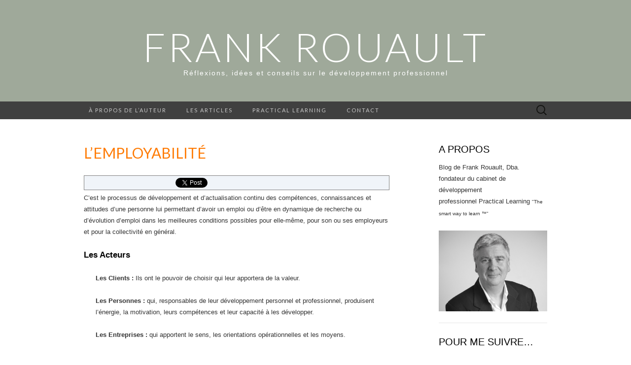

--- FILE ---
content_type: text/html; charset=UTF-8
request_url: https://www.frankrouault.com/lemployabilite/
body_size: 14290
content:
<!DOCTYPE html>
<html lang="fr-FR">
<head>
	<meta charset="UTF-8">
	<meta name="viewport" content="width=device-width">
	<link rel="profile" href="http://gmpg.org/xfn/11">
	<link rel="pingback" href="https://www.frankrouault.com/xmlrpc.php">
	<meta name='robots' content='index, follow, max-image-preview:large, max-snippet:-1, max-video-preview:-1' />

	<!-- This site is optimized with the Yoast SEO plugin v21.8.1 - https://yoast.com/wordpress/plugins/seo/ -->
	<title>L&#039;Employabilité - frank rouault</title>
	<link rel="canonical" href="https://www.frankrouault.com/lemployabilite/" />
	<meta property="og:locale" content="fr_FR" />
	<meta property="og:type" content="article" />
	<meta property="og:title" content="L&#039;Employabilité - frank rouault" />
	<meta property="og:description" content="C&rsquo;est le processus de d&eacute;veloppement et d&rsquo;actualisation continu des comp&eacute;tences, connaissances et attitudes d&rsquo;une personne lui permettant d&rsquo;avoir un emploi ou d&rsquo;&ecirc;tre en dynamique de recherche ou d&rsquo;&eacute;volution d&rsquo;emploi dans les meilleures conditions possibles pour elle-m&ecirc;me, pour son ou ses employeurs et pour la collectivit&eacute; en g&eacute;n&eacute;ral. Les Acteurs Les Clients&nbsp;: Ils ont le pouvoir [&hellip;]" />
	<meta property="og:url" content="https://www.frankrouault.com/lemployabilite/" />
	<meta property="og:site_name" content="frank rouault" />
	<meta property="article:published_time" content="2014-11-01T14:07:49+00:00" />
	<meta property="article:modified_time" content="2015-11-27T09:10:22+00:00" />
	<meta name="author" content="Frankadm" />
	<meta name="twitter:card" content="summary_large_image" />
	<meta name="twitter:label1" content="Écrit par" />
	<meta name="twitter:data1" content="Frankadm" />
	<meta name="twitter:label2" content="Durée de lecture estimée" />
	<meta name="twitter:data2" content="4 minutes" />
	<script type="application/ld+json" class="yoast-schema-graph">{"@context":"https://schema.org","@graph":[{"@type":"WebPage","@id":"https://www.frankrouault.com/lemployabilite/","url":"https://www.frankrouault.com/lemployabilite/","name":"L'Employabilité - frank rouault","isPartOf":{"@id":"https://www.frankrouault.com/#website"},"datePublished":"2014-11-01T14:07:49+00:00","dateModified":"2015-11-27T09:10:22+00:00","author":{"@id":"https://www.frankrouault.com/#/schema/person/de5c5e7a280803309f7d0f4e2f572e5d"},"breadcrumb":{"@id":"https://www.frankrouault.com/lemployabilite/#breadcrumb"},"inLanguage":"fr-FR","potentialAction":[{"@type":"ReadAction","target":["https://www.frankrouault.com/lemployabilite/"]}]},{"@type":"BreadcrumbList","@id":"https://www.frankrouault.com/lemployabilite/#breadcrumb","itemListElement":[{"@type":"ListItem","position":1,"name":"Accueil","item":"https://www.frankrouault.com/"},{"@type":"ListItem","position":2,"name":"L&rsquo;Employabilité"}]},{"@type":"WebSite","@id":"https://www.frankrouault.com/#website","url":"https://www.frankrouault.com/","name":"frank rouault","description":"Réflexions, idées et conseils sur le développement professionnel","potentialAction":[{"@type":"SearchAction","target":{"@type":"EntryPoint","urlTemplate":"https://www.frankrouault.com/?s={search_term_string}"},"query-input":"required name=search_term_string"}],"inLanguage":"fr-FR"},{"@type":"Person","@id":"https://www.frankrouault.com/#/schema/person/de5c5e7a280803309f7d0f4e2f572e5d","name":"Frankadm","image":{"@type":"ImageObject","inLanguage":"fr-FR","@id":"https://www.frankrouault.com/#/schema/person/image/","url":"https://secure.gravatar.com/avatar/711e1cf8dff8a8fa20527f03fef95fa1?s=96&d=mm&r=g","contentUrl":"https://secure.gravatar.com/avatar/711e1cf8dff8a8fa20527f03fef95fa1?s=96&d=mm&r=g","caption":"Frankadm"}}]}</script>
	<!-- / Yoast SEO plugin. -->


<link rel='dns-prefetch' href='//platform.twitter.com' />
<link rel='dns-prefetch' href='//apis.google.com' />
<link rel='dns-prefetch' href='//platform.linkedin.com' />
<link rel='dns-prefetch' href='//platform-api.sharethis.com' />
<link rel='dns-prefetch' href='//www.googletagmanager.com' />
<link rel='dns-prefetch' href='//fonts.googleapis.com' />
<link rel='dns-prefetch' href='//pagead2.googlesyndication.com' />
<link rel="alternate" type="application/rss+xml" title="frank rouault &raquo; Flux" href="https://www.frankrouault.com/feed/" />
<link rel="alternate" type="application/rss+xml" title="frank rouault &raquo; Flux des commentaires" href="https://www.frankrouault.com/comments/feed/" />
<link rel="alternate" type="application/rss+xml" title="frank rouault &raquo; L&rsquo;Employabilité Flux des commentaires" href="https://www.frankrouault.com/lemployabilite/feed/" />
<script type="text/javascript">
window._wpemojiSettings = {"baseUrl":"https:\/\/s.w.org\/images\/core\/emoji\/14.0.0\/72x72\/","ext":".png","svgUrl":"https:\/\/s.w.org\/images\/core\/emoji\/14.0.0\/svg\/","svgExt":".svg","source":{"concatemoji":"https:\/\/www.frankrouault.com\/wp-includes\/js\/wp-emoji-release.min.js?ver=6.2.8"}};
/*! This file is auto-generated */
!function(e,a,t){var n,r,o,i=a.createElement("canvas"),p=i.getContext&&i.getContext("2d");function s(e,t){p.clearRect(0,0,i.width,i.height),p.fillText(e,0,0);e=i.toDataURL();return p.clearRect(0,0,i.width,i.height),p.fillText(t,0,0),e===i.toDataURL()}function c(e){var t=a.createElement("script");t.src=e,t.defer=t.type="text/javascript",a.getElementsByTagName("head")[0].appendChild(t)}for(o=Array("flag","emoji"),t.supports={everything:!0,everythingExceptFlag:!0},r=0;r<o.length;r++)t.supports[o[r]]=function(e){if(p&&p.fillText)switch(p.textBaseline="top",p.font="600 32px Arial",e){case"flag":return s("\ud83c\udff3\ufe0f\u200d\u26a7\ufe0f","\ud83c\udff3\ufe0f\u200b\u26a7\ufe0f")?!1:!s("\ud83c\uddfa\ud83c\uddf3","\ud83c\uddfa\u200b\ud83c\uddf3")&&!s("\ud83c\udff4\udb40\udc67\udb40\udc62\udb40\udc65\udb40\udc6e\udb40\udc67\udb40\udc7f","\ud83c\udff4\u200b\udb40\udc67\u200b\udb40\udc62\u200b\udb40\udc65\u200b\udb40\udc6e\u200b\udb40\udc67\u200b\udb40\udc7f");case"emoji":return!s("\ud83e\udef1\ud83c\udffb\u200d\ud83e\udef2\ud83c\udfff","\ud83e\udef1\ud83c\udffb\u200b\ud83e\udef2\ud83c\udfff")}return!1}(o[r]),t.supports.everything=t.supports.everything&&t.supports[o[r]],"flag"!==o[r]&&(t.supports.everythingExceptFlag=t.supports.everythingExceptFlag&&t.supports[o[r]]);t.supports.everythingExceptFlag=t.supports.everythingExceptFlag&&!t.supports.flag,t.DOMReady=!1,t.readyCallback=function(){t.DOMReady=!0},t.supports.everything||(n=function(){t.readyCallback()},a.addEventListener?(a.addEventListener("DOMContentLoaded",n,!1),e.addEventListener("load",n,!1)):(e.attachEvent("onload",n),a.attachEvent("onreadystatechange",function(){"complete"===a.readyState&&t.readyCallback()})),(e=t.source||{}).concatemoji?c(e.concatemoji):e.wpemoji&&e.twemoji&&(c(e.twemoji),c(e.wpemoji)))}(window,document,window._wpemojiSettings);
</script>
<style type="text/css">
img.wp-smiley,
img.emoji {
	display: inline !important;
	border: none !important;
	box-shadow: none !important;
	height: 1em !important;
	width: 1em !important;
	margin: 0 0.07em !important;
	vertical-align: -0.1em !important;
	background: none !important;
	padding: 0 !important;
}
</style>
	<link rel='stylesheet' id='tfg_style-css' href='https://www.frankrouault.com/wp-content/plugins/twitter-facebook-google-plusone-share/tfg_style.css?ver=6.2.8' type='text/css' media='all' />
<link rel='stylesheet' id='wp-block-library-css' href='https://www.frankrouault.com/wp-includes/css/dist/block-library/style.min.css?ver=6.2.8' type='text/css' media='all' />
<link rel='stylesheet' id='quads-style-css-css' href='https://www.frankrouault.com/wp-content/plugins/quick-adsense-reloaded/includes/gutenberg/dist/blocks.style.build.css?ver=2.0.66.2' type='text/css' media='all' />
<link rel='stylesheet' id='classic-theme-styles-css' href='https://www.frankrouault.com/wp-includes/css/classic-themes.min.css?ver=6.2.8' type='text/css' media='all' />
<style id='global-styles-inline-css' type='text/css'>
body{--wp--preset--color--black: #000000;--wp--preset--color--cyan-bluish-gray: #abb8c3;--wp--preset--color--white: #ffffff;--wp--preset--color--pale-pink: #f78da7;--wp--preset--color--vivid-red: #cf2e2e;--wp--preset--color--luminous-vivid-orange: #ff6900;--wp--preset--color--luminous-vivid-amber: #fcb900;--wp--preset--color--light-green-cyan: #7bdcb5;--wp--preset--color--vivid-green-cyan: #00d084;--wp--preset--color--pale-cyan-blue: #8ed1fc;--wp--preset--color--vivid-cyan-blue: #0693e3;--wp--preset--color--vivid-purple: #9b51e0;--wp--preset--gradient--vivid-cyan-blue-to-vivid-purple: linear-gradient(135deg,rgba(6,147,227,1) 0%,rgb(155,81,224) 100%);--wp--preset--gradient--light-green-cyan-to-vivid-green-cyan: linear-gradient(135deg,rgb(122,220,180) 0%,rgb(0,208,130) 100%);--wp--preset--gradient--luminous-vivid-amber-to-luminous-vivid-orange: linear-gradient(135deg,rgba(252,185,0,1) 0%,rgba(255,105,0,1) 100%);--wp--preset--gradient--luminous-vivid-orange-to-vivid-red: linear-gradient(135deg,rgba(255,105,0,1) 0%,rgb(207,46,46) 100%);--wp--preset--gradient--very-light-gray-to-cyan-bluish-gray: linear-gradient(135deg,rgb(238,238,238) 0%,rgb(169,184,195) 100%);--wp--preset--gradient--cool-to-warm-spectrum: linear-gradient(135deg,rgb(74,234,220) 0%,rgb(151,120,209) 20%,rgb(207,42,186) 40%,rgb(238,44,130) 60%,rgb(251,105,98) 80%,rgb(254,248,76) 100%);--wp--preset--gradient--blush-light-purple: linear-gradient(135deg,rgb(255,206,236) 0%,rgb(152,150,240) 100%);--wp--preset--gradient--blush-bordeaux: linear-gradient(135deg,rgb(254,205,165) 0%,rgb(254,45,45) 50%,rgb(107,0,62) 100%);--wp--preset--gradient--luminous-dusk: linear-gradient(135deg,rgb(255,203,112) 0%,rgb(199,81,192) 50%,rgb(65,88,208) 100%);--wp--preset--gradient--pale-ocean: linear-gradient(135deg,rgb(255,245,203) 0%,rgb(182,227,212) 50%,rgb(51,167,181) 100%);--wp--preset--gradient--electric-grass: linear-gradient(135deg,rgb(202,248,128) 0%,rgb(113,206,126) 100%);--wp--preset--gradient--midnight: linear-gradient(135deg,rgb(2,3,129) 0%,rgb(40,116,252) 100%);--wp--preset--duotone--dark-grayscale: url('#wp-duotone-dark-grayscale');--wp--preset--duotone--grayscale: url('#wp-duotone-grayscale');--wp--preset--duotone--purple-yellow: url('#wp-duotone-purple-yellow');--wp--preset--duotone--blue-red: url('#wp-duotone-blue-red');--wp--preset--duotone--midnight: url('#wp-duotone-midnight');--wp--preset--duotone--magenta-yellow: url('#wp-duotone-magenta-yellow');--wp--preset--duotone--purple-green: url('#wp-duotone-purple-green');--wp--preset--duotone--blue-orange: url('#wp-duotone-blue-orange');--wp--preset--font-size--small: 13px;--wp--preset--font-size--medium: 20px;--wp--preset--font-size--large: 36px;--wp--preset--font-size--x-large: 42px;--wp--preset--spacing--20: 0.44rem;--wp--preset--spacing--30: 0.67rem;--wp--preset--spacing--40: 1rem;--wp--preset--spacing--50: 1.5rem;--wp--preset--spacing--60: 2.25rem;--wp--preset--spacing--70: 3.38rem;--wp--preset--spacing--80: 5.06rem;--wp--preset--shadow--natural: 6px 6px 9px rgba(0, 0, 0, 0.2);--wp--preset--shadow--deep: 12px 12px 50px rgba(0, 0, 0, 0.4);--wp--preset--shadow--sharp: 6px 6px 0px rgba(0, 0, 0, 0.2);--wp--preset--shadow--outlined: 6px 6px 0px -3px rgba(255, 255, 255, 1), 6px 6px rgba(0, 0, 0, 1);--wp--preset--shadow--crisp: 6px 6px 0px rgba(0, 0, 0, 1);}:where(.is-layout-flex){gap: 0.5em;}body .is-layout-flow > .alignleft{float: left;margin-inline-start: 0;margin-inline-end: 2em;}body .is-layout-flow > .alignright{float: right;margin-inline-start: 2em;margin-inline-end: 0;}body .is-layout-flow > .aligncenter{margin-left: auto !important;margin-right: auto !important;}body .is-layout-constrained > .alignleft{float: left;margin-inline-start: 0;margin-inline-end: 2em;}body .is-layout-constrained > .alignright{float: right;margin-inline-start: 2em;margin-inline-end: 0;}body .is-layout-constrained > .aligncenter{margin-left: auto !important;margin-right: auto !important;}body .is-layout-constrained > :where(:not(.alignleft):not(.alignright):not(.alignfull)){max-width: var(--wp--style--global--content-size);margin-left: auto !important;margin-right: auto !important;}body .is-layout-constrained > .alignwide{max-width: var(--wp--style--global--wide-size);}body .is-layout-flex{display: flex;}body .is-layout-flex{flex-wrap: wrap;align-items: center;}body .is-layout-flex > *{margin: 0;}:where(.wp-block-columns.is-layout-flex){gap: 2em;}.has-black-color{color: var(--wp--preset--color--black) !important;}.has-cyan-bluish-gray-color{color: var(--wp--preset--color--cyan-bluish-gray) !important;}.has-white-color{color: var(--wp--preset--color--white) !important;}.has-pale-pink-color{color: var(--wp--preset--color--pale-pink) !important;}.has-vivid-red-color{color: var(--wp--preset--color--vivid-red) !important;}.has-luminous-vivid-orange-color{color: var(--wp--preset--color--luminous-vivid-orange) !important;}.has-luminous-vivid-amber-color{color: var(--wp--preset--color--luminous-vivid-amber) !important;}.has-light-green-cyan-color{color: var(--wp--preset--color--light-green-cyan) !important;}.has-vivid-green-cyan-color{color: var(--wp--preset--color--vivid-green-cyan) !important;}.has-pale-cyan-blue-color{color: var(--wp--preset--color--pale-cyan-blue) !important;}.has-vivid-cyan-blue-color{color: var(--wp--preset--color--vivid-cyan-blue) !important;}.has-vivid-purple-color{color: var(--wp--preset--color--vivid-purple) !important;}.has-black-background-color{background-color: var(--wp--preset--color--black) !important;}.has-cyan-bluish-gray-background-color{background-color: var(--wp--preset--color--cyan-bluish-gray) !important;}.has-white-background-color{background-color: var(--wp--preset--color--white) !important;}.has-pale-pink-background-color{background-color: var(--wp--preset--color--pale-pink) !important;}.has-vivid-red-background-color{background-color: var(--wp--preset--color--vivid-red) !important;}.has-luminous-vivid-orange-background-color{background-color: var(--wp--preset--color--luminous-vivid-orange) !important;}.has-luminous-vivid-amber-background-color{background-color: var(--wp--preset--color--luminous-vivid-amber) !important;}.has-light-green-cyan-background-color{background-color: var(--wp--preset--color--light-green-cyan) !important;}.has-vivid-green-cyan-background-color{background-color: var(--wp--preset--color--vivid-green-cyan) !important;}.has-pale-cyan-blue-background-color{background-color: var(--wp--preset--color--pale-cyan-blue) !important;}.has-vivid-cyan-blue-background-color{background-color: var(--wp--preset--color--vivid-cyan-blue) !important;}.has-vivid-purple-background-color{background-color: var(--wp--preset--color--vivid-purple) !important;}.has-black-border-color{border-color: var(--wp--preset--color--black) !important;}.has-cyan-bluish-gray-border-color{border-color: var(--wp--preset--color--cyan-bluish-gray) !important;}.has-white-border-color{border-color: var(--wp--preset--color--white) !important;}.has-pale-pink-border-color{border-color: var(--wp--preset--color--pale-pink) !important;}.has-vivid-red-border-color{border-color: var(--wp--preset--color--vivid-red) !important;}.has-luminous-vivid-orange-border-color{border-color: var(--wp--preset--color--luminous-vivid-orange) !important;}.has-luminous-vivid-amber-border-color{border-color: var(--wp--preset--color--luminous-vivid-amber) !important;}.has-light-green-cyan-border-color{border-color: var(--wp--preset--color--light-green-cyan) !important;}.has-vivid-green-cyan-border-color{border-color: var(--wp--preset--color--vivid-green-cyan) !important;}.has-pale-cyan-blue-border-color{border-color: var(--wp--preset--color--pale-cyan-blue) !important;}.has-vivid-cyan-blue-border-color{border-color: var(--wp--preset--color--vivid-cyan-blue) !important;}.has-vivid-purple-border-color{border-color: var(--wp--preset--color--vivid-purple) !important;}.has-vivid-cyan-blue-to-vivid-purple-gradient-background{background: var(--wp--preset--gradient--vivid-cyan-blue-to-vivid-purple) !important;}.has-light-green-cyan-to-vivid-green-cyan-gradient-background{background: var(--wp--preset--gradient--light-green-cyan-to-vivid-green-cyan) !important;}.has-luminous-vivid-amber-to-luminous-vivid-orange-gradient-background{background: var(--wp--preset--gradient--luminous-vivid-amber-to-luminous-vivid-orange) !important;}.has-luminous-vivid-orange-to-vivid-red-gradient-background{background: var(--wp--preset--gradient--luminous-vivid-orange-to-vivid-red) !important;}.has-very-light-gray-to-cyan-bluish-gray-gradient-background{background: var(--wp--preset--gradient--very-light-gray-to-cyan-bluish-gray) !important;}.has-cool-to-warm-spectrum-gradient-background{background: var(--wp--preset--gradient--cool-to-warm-spectrum) !important;}.has-blush-light-purple-gradient-background{background: var(--wp--preset--gradient--blush-light-purple) !important;}.has-blush-bordeaux-gradient-background{background: var(--wp--preset--gradient--blush-bordeaux) !important;}.has-luminous-dusk-gradient-background{background: var(--wp--preset--gradient--luminous-dusk) !important;}.has-pale-ocean-gradient-background{background: var(--wp--preset--gradient--pale-ocean) !important;}.has-electric-grass-gradient-background{background: var(--wp--preset--gradient--electric-grass) !important;}.has-midnight-gradient-background{background: var(--wp--preset--gradient--midnight) !important;}.has-small-font-size{font-size: var(--wp--preset--font-size--small) !important;}.has-medium-font-size{font-size: var(--wp--preset--font-size--medium) !important;}.has-large-font-size{font-size: var(--wp--preset--font-size--large) !important;}.has-x-large-font-size{font-size: var(--wp--preset--font-size--x-large) !important;}
.wp-block-navigation a:where(:not(.wp-element-button)){color: inherit;}
:where(.wp-block-columns.is-layout-flex){gap: 2em;}
.wp-block-pullquote{font-size: 1.5em;line-height: 1.6;}
</style>
<link rel='stylesheet' id='acx_fsmi_styles-css' href='https://www.frankrouault.com/wp-content/plugins/floating-social-media-icon/css/style.css?v=4.2.9&#038;ver=6.2.8' type='text/css' media='all' />
<link rel='stylesheet' id='suits-fonts-css' href='//fonts.googleapis.com/css?family=Lato%3A300%2C400&#038;subset=latin%2Clatin-ext' type='text/css' media='all' />
<link rel='stylesheet' id='suits-style-css' href='https://www.frankrouault.com/wp-content/themes/suits/style.css?ver=2020-09-16' type='text/css' media='all' />
<style id='quads-styles-inline-css' type='text/css'>

        .quads-location {
            visibility: hidden;
        }
    .quads-location ins.adsbygoogle {
        background: transparent !important;
    }
    .quads.quads_ad_container { display: grid; grid-template-columns: auto; grid-gap: 10px; padding: 10px; }
    .grid_image{animation: fadeIn 0.5s;-webkit-animation: fadeIn 0.5s;-moz-animation: fadeIn 0.5s;
        -o-animation: fadeIn 0.5s;-ms-animation: fadeIn 0.5s;}
    .quads-ad-label { font-size: 12px; text-align: center; color: #333;}
    .quads-text-around-ad-label-text_around_left {
        width: 50%;
        float: left;
    }
    .quads-text-around-ad-label-text_around_right {
        width: 50%;
        float: right;
    }
    .quads-popupad {
        position: fixed;
        top: 0px;
        left:0px;
        width: 100%;
        height: 100em;
        background-color: rgba(0,0,0,0.6);
        z-index: 999;
        max-width: 100em !important;
        margin: 0 auto;
    }
    .quads.quads_ad_container_ {
        position: fixed;
        top: 40%;
        left: 36%;
    }
    #btn_close{
		background-color: #fff;
		width: 25px;
		height: 25px;
		text-align: center;
		line-height: 22px;
		position: absolute;
		right: -10px;
		top: -10px;
		cursor: pointer;
		transition: all 0.5s ease;
		border-radius: 50%;
	}
    #btn_close_video{
		background-color: #fff;
		width: 25px;
		height: 25px;
		text-align: center;
		line-height: 22px;
		position: absolute;
		right: -10px;
		top: -10px;
		cursor: pointer;
		transition: all 0.5s ease;
		border-radius: 50%;
        z-index:100;
	}
    .post_half_page_ad{
        visibility: visible;
        position: fixed;
        top: 0;
        right: -200vw;
    }
    #post_half_page_openClose {
        -webkit-transform: rotate(90deg);
        -webkit-transform-origin: left top;
        -moz-transform: rotate(90deg);
        -moz-transform-origin: left top;
        -o-transform: rotate(90deg);
        -o-transform-origin: left top;
        -ms-transform: rotate(90deg);
        -ms-transform-origin: left top;
        -transform: rotate(90deg);
        -transform-origin: left top;
        position: absolute;
        left: 4px;
        top: 0%;
        cursor: pointer;
        z-index: 999999;
        display: none;
    }
    #post_half_pageVertical-text {
        background: #000000;
        text-align: center;
        z-index: 999999;
        cursor: pointer;
        color: #FFFFFF;
        float: left;
        font-size: 13pt;
        padding: 5px;
        font-weight: bold;
        width: 85vh;
        font-family: verdana;
        text-transform: uppercase;
    }
    .half-page-arrow-left {
        position: absolute;
        cursor: pointer;
        width: 0;
        height: 0;
        border-right: 15px solid #FFFFFF;
        border-top: 15px solid transparent;
        border-bottom: 15px solid transparent;
        left: -27px;
        z-index: 9999999;
        top: 8vh;
    }
    .half-page-arrow-right {
        position: absolute;
        cursor: pointer;
        width: 0;
        height: 0;
        border-left: 15px solid #FFFFFF;
        border-top: 15px solid transparent;
        border-bottom: 15px solid transparent;
        left: -25px;
        z-index: 9999999;
        bottom: 30vh;
    }
    @media screen and (max-width: 520px) {
        .post_half_page_ad {
            display: none;
        }
        #post_half_pageVertical-text {
            width: 100%;
            font-size: 14px;
        }
        .half-page-arrow-left{
            left: 12px;
            bottom: 8px;
            top: 12px;
            border-left: 10px solid #ffffff00;
            border-top: none;
            border-bottom: 10px solid white;
            border-right: 10px solid #ffffff00;
        }
        .half-page-arrow-right {
            border-left: 10px solid #ffffff00;
            border-top: 10px solid white;
            border-bottom: none;
            border-right: 10px solid #ffffff00;
            right: 12px;
            left: unset;
            top: 13px;
            bottom: 8px;
        }
    }
    @media screen and (max-width: 480px) {
        .quads.quads_ad_container_ {
            left: 10px;
        }
    } 
    .wpquads-3d-container {
        border-radius:3px;
        position:relative;
        -webkit-perspective:1000px;
        -moz-perspective:1000px;
        -ms-perspective:1000px;
        -o-perspective:1000px;
        perspective:1000px;
        z-index:999999;
    }
    .wpquads-3d-cube{
        width:100%;
        height:100%;
        position:absolute;
        -webkit-transition:-webkit-transform 1s;
        -moz-transition:-moz-transform 1s;
        -o-transition:-o-transform 1s;
        transition:transform 1s;
        -webkit-transform-style:preserve-3d;
        -moz-transform-style:preserve-3d;
        -ms-transform-style:preserve-3d;
        -o-transform-style:preserve-3d;
        transform-style:preserve-3d;
    }
    .wpquads-3d-cube .wpquads-3d-item{
        position:absolute;
        border:3px inset;
        border-style:outset
    }
    .wpquads-3d-close{
        text-align:right;
    }
    #wpquads-close-btn{
        text-decoration:none !important;
        cursor:pointer;
    }
    .wpquads-3d-cube .wpquads-3d-item, .wpquads-3d-cube .wpquads-3d-item img{
        display:block;
        margin:0;
        width:100%;
        height:100%;
        background:#fff;
    }
    .ewd-ufaq-faqs .wpquads-3d-container {
        display: none;
    }   
    .quads-video {
        position: fixed;
        bottom: 0px;
        z-index: 9999999;
    }
    quads_ad_container_video{
        max-width:220px;
    }
    .parallax_main {
        padding-left: 3px;
        padding-right: 3px;
    }
    .parallax_main {
        display:none;
        position: fixed;
        top: 0;
        left: 0;
        bottom: 0;
        right: 0;
        background: #00000070;
        overflow-y: auto;
        background-attachment: fixed;
        background-position: center;
        -moz-transition: all 0.3s ease-in-out;
        -o-transition: all 0.3s ease-in-out;
        -ms-transition: all 0.3s ease-in-out;
        -webkit-transition: all 0.3s ease-in-out;
        transition: all 03s ease-in-out;
    }
    .parallax_main .quads-parallax-spacer {
        display: block;
        padding-top: 100vh;
        position: relative;
        pointer-events: none;
    }
    .quads-parallax {
        bottom: 0px;
        z-index: 9999999;
        bottom: 0;
        left: 0;
        right: 0; 
        margin: 0 auto;
        position:relative;
        -moz-transition: all 0.3s ease;
        -o-transition: all 0.3s ease;
        -ms-transition: all 0.3s ease;
        -webkit-transition: all 0.3s ease;
        transition: all 0.3s ease;
    }
    .parallax_popup_img {
        text-align: center;
        margin: 0 auto;
    }
    .quads_parallax_scroll_text{
        display: none;
        position: fixed;
        left: 0;
        z-index: 1;
        color: #989898;
        right: 0;
        text-align: center;
        font-weight: 600;
        font-size: 15px;
        background: #fff;
        padding: 6px;
        top: 5px;
    }
    .quads_click_impression { display: none;}
    .quads-sticky {
        width: 100% !important;
        position: fixed;
        max-width: 100%!important;
        bottom:0;
        margin:0;
        text-align: center;
    }
    .quads-sticky .quads-location {
        text-align: center;
    }.quads-sticky .wp_quads_dfp {
        display: contents;
    }
    a.quads-sticky-ad-close {
        background-color: #fff;
        width: 25px;
        height: 25px;
        text-align: center;
        line-height: 22px;
        position: absolute;
        right: 0px;
        top: -15px;
        cursor: pointer;
        transition: all 0.5s ease;
        border-radius: 50%;
    }
    
</style>
<script type='text/javascript' src='https://www.frankrouault.com/wp-includes/js/jquery/jquery.min.js?ver=3.6.4' id='jquery-core-js'></script>
<script type='text/javascript' src='https://www.frankrouault.com/wp-includes/js/jquery/jquery-migrate.min.js?ver=3.4.0' id='jquery-migrate-js'></script>
<script type='text/javascript' src='//platform-api.sharethis.com/js/sharethis.js#product=ga' id='googleanalytics-platform-sharethis-js'></script>

<!-- Extrait Google Analytics ajouté par Site Kit -->
<script type='text/javascript' src='https://www.googletagmanager.com/gtag/js?id=UA-52991173-1' id='google_gtagjs-js' async></script>
<script type='text/javascript' id='google_gtagjs-js-after'>
window.dataLayer = window.dataLayer || [];function gtag(){dataLayer.push(arguments);}
gtag('set', 'linker', {"domains":["www.frankrouault.com"]} );
gtag("js", new Date());
gtag("set", "developer_id.dZTNiMT", true);
gtag("config", "UA-52991173-1", {"anonymize_ip":true});
gtag("config", "G-8LYESD87GW");
</script>

<!-- Arrêter l&#039;extrait Google Analytics ajouté par Site Kit -->
<link rel="https://api.w.org/" href="https://www.frankrouault.com/wp-json/" /><link rel="alternate" type="application/json" href="https://www.frankrouault.com/wp-json/wp/v2/posts/177" /><link rel="EditURI" type="application/rsd+xml" title="RSD" href="https://www.frankrouault.com/xmlrpc.php?rsd" />
<link rel="wlwmanifest" type="application/wlwmanifest+xml" href="https://www.frankrouault.com/wp-includes/wlwmanifest.xml" />
<meta name="generator" content="WordPress 6.2.8" />
<link rel='shortlink' href='https://www.frankrouault.com/?p=177' />
<link rel="alternate" type="application/json+oembed" href="https://www.frankrouault.com/wp-json/oembed/1.0/embed?url=https%3A%2F%2Fwww.frankrouault.com%2Flemployabilite%2F" />
<link rel="alternate" type="text/xml+oembed" href="https://www.frankrouault.com/wp-json/oembed/1.0/embed?url=https%3A%2F%2Fwww.frankrouault.com%2Flemployabilite%2F&#038;format=xml" />



<!-- Starting Styles For Social Media Icon From Acurax International www.acurax.com -->
<style type='text/css'>
#divBottomRight img 
{
width: 48px; 
}
#divBottomRight 
{
min-width:0px; 
position: static; 
}
</style>
<!-- Ending Styles For Social Media Icon From Acurax International www.acurax.com -->



<meta name="generator" content="Site Kit by Google 1.90.1" /><script src="//pagead2.googlesyndication.com/pagead/js/adsbygoogle.js"></script><script type='text/javascript'>document.cookie = 'quads_browser_width='+screen.width;</script>
<!-- Extrait Google AdSense ajouté par Site Kit -->
<meta name="google-adsense-platform-account" content="ca-host-pub-2644536267352236">
<meta name="google-adsense-platform-domain" content="sitekit.withgoogle.com">
<!-- Arrêter l&#039;extrait Google AdSense ajouté par Site Kit -->
	<style type="text/css" id="suits-header-css">
			.site-title,
		.site-description {
			color: #ffffff;
		}

		.site-title a,
		.site-title a:hover {
			color: #ffffff;
		}
		</style>
	
<!-- Extrait Google AdSense ajouté par Site Kit -->
<script async="async" src="https://pagead2.googlesyndication.com/pagead/js/adsbygoogle.js?client=ca-pub-9973838214796192&amp;host=ca-host-pub-2644536267352236" crossorigin="anonymous" type="text/javascript"></script>

<!-- Arrêter l&#039;extrait Google AdSense ajouté par Site Kit -->
<link rel="icon" href="https://www.frankrouault.com/wp-content/uploads/2018/12/cropped-Frank2-1-32x32.jpg" sizes="32x32" />
<link rel="icon" href="https://www.frankrouault.com/wp-content/uploads/2018/12/cropped-Frank2-1-192x192.jpg" sizes="192x192" />
<link rel="apple-touch-icon" href="https://www.frankrouault.com/wp-content/uploads/2018/12/cropped-Frank2-1-180x180.jpg" />
<meta name="msapplication-TileImage" content="https://www.frankrouault.com/wp-content/uploads/2018/12/cropped-Frank2-1-270x270.jpg" />
		<style type="text/css" id="wp-custom-css">
			.site-header {
    background-color: #9FA99A;
}
.entry-content a, .comment-content a, .page-content a, .entry-title a {
	color:#FF7B04;
}
.entry-title {
	font-family: Lato, sans-serif;
	font-size: 30px;
	font-weight: 400;
	margin: 0;
	text-transform: uppercase;
	color:#FF7B04;
}
		</style>
		</head>

<body class="post-template-default single single-post postid-177 single-format-standard single-author no-footer-sidebar">
	<svg xmlns="http://www.w3.org/2000/svg" viewBox="0 0 0 0" width="0" height="0" focusable="false" role="none" style="visibility: hidden; position: absolute; left: -9999px; overflow: hidden;" ><defs><filter id="wp-duotone-dark-grayscale"><feColorMatrix color-interpolation-filters="sRGB" type="matrix" values=" .299 .587 .114 0 0 .299 .587 .114 0 0 .299 .587 .114 0 0 .299 .587 .114 0 0 " /><feComponentTransfer color-interpolation-filters="sRGB" ><feFuncR type="table" tableValues="0 0.49803921568627" /><feFuncG type="table" tableValues="0 0.49803921568627" /><feFuncB type="table" tableValues="0 0.49803921568627" /><feFuncA type="table" tableValues="1 1" /></feComponentTransfer><feComposite in2="SourceGraphic" operator="in" /></filter></defs></svg><svg xmlns="http://www.w3.org/2000/svg" viewBox="0 0 0 0" width="0" height="0" focusable="false" role="none" style="visibility: hidden; position: absolute; left: -9999px; overflow: hidden;" ><defs><filter id="wp-duotone-grayscale"><feColorMatrix color-interpolation-filters="sRGB" type="matrix" values=" .299 .587 .114 0 0 .299 .587 .114 0 0 .299 .587 .114 0 0 .299 .587 .114 0 0 " /><feComponentTransfer color-interpolation-filters="sRGB" ><feFuncR type="table" tableValues="0 1" /><feFuncG type="table" tableValues="0 1" /><feFuncB type="table" tableValues="0 1" /><feFuncA type="table" tableValues="1 1" /></feComponentTransfer><feComposite in2="SourceGraphic" operator="in" /></filter></defs></svg><svg xmlns="http://www.w3.org/2000/svg" viewBox="0 0 0 0" width="0" height="0" focusable="false" role="none" style="visibility: hidden; position: absolute; left: -9999px; overflow: hidden;" ><defs><filter id="wp-duotone-purple-yellow"><feColorMatrix color-interpolation-filters="sRGB" type="matrix" values=" .299 .587 .114 0 0 .299 .587 .114 0 0 .299 .587 .114 0 0 .299 .587 .114 0 0 " /><feComponentTransfer color-interpolation-filters="sRGB" ><feFuncR type="table" tableValues="0.54901960784314 0.98823529411765" /><feFuncG type="table" tableValues="0 1" /><feFuncB type="table" tableValues="0.71764705882353 0.25490196078431" /><feFuncA type="table" tableValues="1 1" /></feComponentTransfer><feComposite in2="SourceGraphic" operator="in" /></filter></defs></svg><svg xmlns="http://www.w3.org/2000/svg" viewBox="0 0 0 0" width="0" height="0" focusable="false" role="none" style="visibility: hidden; position: absolute; left: -9999px; overflow: hidden;" ><defs><filter id="wp-duotone-blue-red"><feColorMatrix color-interpolation-filters="sRGB" type="matrix" values=" .299 .587 .114 0 0 .299 .587 .114 0 0 .299 .587 .114 0 0 .299 .587 .114 0 0 " /><feComponentTransfer color-interpolation-filters="sRGB" ><feFuncR type="table" tableValues="0 1" /><feFuncG type="table" tableValues="0 0.27843137254902" /><feFuncB type="table" tableValues="0.5921568627451 0.27843137254902" /><feFuncA type="table" tableValues="1 1" /></feComponentTransfer><feComposite in2="SourceGraphic" operator="in" /></filter></defs></svg><svg xmlns="http://www.w3.org/2000/svg" viewBox="0 0 0 0" width="0" height="0" focusable="false" role="none" style="visibility: hidden; position: absolute; left: -9999px; overflow: hidden;" ><defs><filter id="wp-duotone-midnight"><feColorMatrix color-interpolation-filters="sRGB" type="matrix" values=" .299 .587 .114 0 0 .299 .587 .114 0 0 .299 .587 .114 0 0 .299 .587 .114 0 0 " /><feComponentTransfer color-interpolation-filters="sRGB" ><feFuncR type="table" tableValues="0 0" /><feFuncG type="table" tableValues="0 0.64705882352941" /><feFuncB type="table" tableValues="0 1" /><feFuncA type="table" tableValues="1 1" /></feComponentTransfer><feComposite in2="SourceGraphic" operator="in" /></filter></defs></svg><svg xmlns="http://www.w3.org/2000/svg" viewBox="0 0 0 0" width="0" height="0" focusable="false" role="none" style="visibility: hidden; position: absolute; left: -9999px; overflow: hidden;" ><defs><filter id="wp-duotone-magenta-yellow"><feColorMatrix color-interpolation-filters="sRGB" type="matrix" values=" .299 .587 .114 0 0 .299 .587 .114 0 0 .299 .587 .114 0 0 .299 .587 .114 0 0 " /><feComponentTransfer color-interpolation-filters="sRGB" ><feFuncR type="table" tableValues="0.78039215686275 1" /><feFuncG type="table" tableValues="0 0.94901960784314" /><feFuncB type="table" tableValues="0.35294117647059 0.47058823529412" /><feFuncA type="table" tableValues="1 1" /></feComponentTransfer><feComposite in2="SourceGraphic" operator="in" /></filter></defs></svg><svg xmlns="http://www.w3.org/2000/svg" viewBox="0 0 0 0" width="0" height="0" focusable="false" role="none" style="visibility: hidden; position: absolute; left: -9999px; overflow: hidden;" ><defs><filter id="wp-duotone-purple-green"><feColorMatrix color-interpolation-filters="sRGB" type="matrix" values=" .299 .587 .114 0 0 .299 .587 .114 0 0 .299 .587 .114 0 0 .299 .587 .114 0 0 " /><feComponentTransfer color-interpolation-filters="sRGB" ><feFuncR type="table" tableValues="0.65098039215686 0.40392156862745" /><feFuncG type="table" tableValues="0 1" /><feFuncB type="table" tableValues="0.44705882352941 0.4" /><feFuncA type="table" tableValues="1 1" /></feComponentTransfer><feComposite in2="SourceGraphic" operator="in" /></filter></defs></svg><svg xmlns="http://www.w3.org/2000/svg" viewBox="0 0 0 0" width="0" height="0" focusable="false" role="none" style="visibility: hidden; position: absolute; left: -9999px; overflow: hidden;" ><defs><filter id="wp-duotone-blue-orange"><feColorMatrix color-interpolation-filters="sRGB" type="matrix" values=" .299 .587 .114 0 0 .299 .587 .114 0 0 .299 .587 .114 0 0 .299 .587 .114 0 0 " /><feComponentTransfer color-interpolation-filters="sRGB" ><feFuncR type="table" tableValues="0.098039215686275 1" /><feFuncG type="table" tableValues="0 0.66274509803922" /><feFuncB type="table" tableValues="0.84705882352941 0.41960784313725" /><feFuncA type="table" tableValues="1 1" /></feComponentTransfer><feComposite in2="SourceGraphic" operator="in" /></filter></defs></svg>	<div id="page" class="hfeed site">
		<header id="masthead" class="site-header" role="banner">
							<div class="logo-container">
																		<p class="site-title"><a href="https://www.frankrouault.com/" title="frank rouault" rel="home">frank rouault</a></p>
										<p class="site-description">Réflexions, idées et conseils sur le développement professionnel</p>
								</div>
						
			<div id="navbar" class="navbar">
				<nav id="site-navigation" class="navigation main-navigation" role="navigation">
					<h4 class="menu-toggle">Menu</h4>
					<div class="menu-menu-frank-container"><ul id="menu-menu-frank" class="nav-menu"><li id="menu-item-58" class="menu-item menu-item-type-post_type menu-item-object-page menu-item-58"><a href="https://www.frankrouault.com/a-propos-2/">À propos de l&rsquo;auteur</a></li>
<li id="menu-item-54" class="menu-item menu-item-type-taxonomy menu-item-object-category current-post-ancestor current-menu-parent current-post-parent menu-item-has-children menu-item-54"><a href="https://www.frankrouault.com/category/les-articles/">Les articles</a>
<ul class="sub-menu">
	<li id="menu-item-45" class="menu-item menu-item-type-taxonomy menu-item-object-category menu-item-45"><a href="https://www.frankrouault.com/category/bouteille-a-la-mer/">Bouteille à la mer</a></li>
	<li id="menu-item-46" class="menu-item menu-item-type-taxonomy menu-item-object-category menu-item-46"><a href="https://www.frankrouault.com/category/guide-de-performance/">Guide de performance</a></li>
	<li id="menu-item-47" class="menu-item menu-item-type-taxonomy menu-item-object-category menu-item-47"><a href="https://www.frankrouault.com/category/like/">Like</a></li>
	<li id="menu-item-48" class="menu-item menu-item-type-taxonomy menu-item-object-category menu-item-48"><a href="https://www.frankrouault.com/category/moments/">Moments</a></li>
	<li id="menu-item-49" class="menu-item menu-item-type-taxonomy menu-item-object-category menu-item-49"><a href="https://www.frankrouault.com/category/observations/">Observations / Histoires</a></li>
	<li id="menu-item-50" class="menu-item menu-item-type-taxonomy menu-item-object-category current-post-ancestor current-menu-parent current-post-parent menu-item-50"><a href="https://www.frankrouault.com/category/point-de-vue/">Point de vue</a></li>
</ul>
</li>
<li id="menu-item-55" class="menu-item menu-item-type-custom menu-item-object-custom menu-item-55"><a target="_blank" rel="noopener" href="http://www.PracticaLearning.com">Practical Learning</a></li>
<li id="menu-item-53" class="menu-item menu-item-type-post_type menu-item-object-page menu-item-53"><a href="https://www.frankrouault.com/contact/">Contact</a></li>
</ul></div>					<form role="search" method="get" class="search-form" action="https://www.frankrouault.com/">
				<label>
					<span class="screen-reader-text">Rechercher :</span>
					<input type="search" class="search-field" placeholder="Rechercher…" value="" name="s" />
				</label>
				<input type="submit" class="search-submit" value="Rechercher" />
			</form>				</nav><!-- #site-navigation -->
			</div><!-- #navbar -->
		</header><!-- #masthead -->

		<div id="main" class="site-main">

	<div id="primary" class="content-area">
		<div id="content" class="site-content" role="main">

						
				
<article id="post-177" class="post-177 post type-post status-publish format-standard hentry category-les-articles category-point-de-vue tag-employabilite">
	<header class="entry-header">
		
				<h1 class="entry-title">L&rsquo;Employabilité</h1>
			</header><!-- .entry-header -->

		<div class="entry-content">
		<div class="bottomcontainerBox" style="border:1px solid #808080;background-color:#F0F4F9;">
			<div style="float:left; width:85px;padding-right:10px; margin:4px 4px 4px 4px;height:30px;">
			<iframe src="https://www.facebook.com/plugins/like.php?href=https%3A%2F%2Fwww.frankrouault.com%2Flemployabilite%2F&amp;layout=button_count&amp;show_faces=false&amp;width=85&amp;action=like&amp;font=verdana&amp;colorscheme=light&amp;height=21" scrolling="no" frameborder="0" allowTransparency="true" style="border:none; overflow:hidden; width:85px; height:21px;"></iframe></div>
			<div style="float:left; width:80px;padding-right:10px; margin:4px 4px 4px 4px;height:30px;">
			<g:plusone size="medium" href="https://www.frankrouault.com/lemployabilite/"></g:plusone>
			</div>
			<div style="float:left; width:95px;padding-right:10px; margin:4px 4px 4px 4px;height:30px;">
			<a href="https://twitter.com/share" class="twitter-share-button" data-url="https://www.frankrouault.com/lemployabilite/"  data-text="L&rsquo;Employabilité" data-count="horizontal"></a>
			</div><div style="float:left; width:105px;padding-right:10px; margin:4px 4px 4px 4px;height:30px;"><script type="in/share" data-url="https://www.frankrouault.com/lemployabilite/" data-counter="right"></script></div>			
			<div style="float:left; width:85px;padding-right:10px; margin:4px 4px 4px 4px;height:30px;"><script src="https://www.stumbleupon.com/hostedbadge.php?s=1&amp;r=https://www.frankrouault.com/lemployabilite/"></script></div>			
			</div><div style="clear:both"></div><div style="padding-bottom:4px;"></div><p>
	C&rsquo;est le processus de d&eacute;veloppement et d&rsquo;actualisation continu des comp&eacute;tences, connaissances et attitudes d&rsquo;une personne lui permettant d&rsquo;avoir un emploi ou d&rsquo;&ecirc;tre en dynamique de recherche ou d&rsquo;&eacute;volution d&rsquo;emploi dans les meilleures conditions possibles pour elle-m&ecirc;me, pour son ou ses employeurs et pour la collectivit&eacute; en g&eacute;n&eacute;ral.
</p>
<h3>
	Les Acteurs<br />
</h3>
<p style="margin-left:18.0pt;">
	<strong>Les Clients&nbsp;:</strong> Ils ont le pouvoir de choisir qui leur apportera de la valeur.
</p>
<p style="margin-left:18.0pt;">
	<strong>Les Personnes&nbsp;:</strong> qui, responsables de leur d&eacute;veloppement personnel et professionnel, produisent l&rsquo;&eacute;nergie, la motivation, leurs comp&eacute;tences et leur capacit&eacute; &agrave; les d&eacute;velopper.
</p>
<p style="margin-left:18.0pt;">
	<strong>Les Entreprises&nbsp;:</strong> qui apportent le sens, les orientations op&eacute;rationnelles et les moyens.
</p>
<p style="margin-left:18.0pt;">
	<strong>L&rsquo;Education&nbsp;:</strong> qui construit et harmonise les liens entre la formation initiale et la formation continue. Elle apporte &eacute;galement les comp&eacute;tences cl&eacute;s qui permettent de&nbsp; trouver, garder un emploi, se d&eacute;velopper et am&eacute;liorer ses r&eacute;sultats.
</p>
<p style="margin-left:18.0pt;">
	<strong>Les Partenaires Sociaux&nbsp;:</strong> qui&nbsp; mettent en place et am&eacute;liorent les syst&egrave;mes et les contextes propices &agrave;&nbsp; cet apprentissage continu et cette relation o&ugrave; l&rsquo;&eacute;change de valeur est le plus important possible entre l&rsquo;individu, l&rsquo;entreprise et la soci&eacute;t&eacute; en g&eacute;n&eacute;ral.
</p>
<p>
	<span id="more-177"></span>
</p>
<h3>
	Observations<br />
</h3>
<table border="1" cellpadding="1" cellspacing="1" height="75" width="620">
<tbody>
<tr>
<td style="text-align: center;">
				<strong>Ce qui change dans l&#39;environnement du travail</strong>
			</td>
<td style="text-align: center;">
				<strong>Ce &agrave; quoi toutes les entreprises sont confront&eacute;es </strong>
			</td>
</tr>
<tr>
<td>
<ul>
<li>
						L&#39;Explosion de l&#39;information
					</li>
<li>
						La Mondialisation
					</li>
<li>
						La d&eacute;r&eacute;glementation
					</li>
<li>
						L&#39;augmentation, la modification de la concurrence
					</li>
<li>
						La sophistication des acteurs
					</li>
<li>
						Les fusions &#8211; acquisitions
					</li>
<li>
						La crise continue, le ch&ocirc;mage de masse
					</li>
<li>
						Le passage d&#39;une &eacute;conomie de mati&egrave;re vers une &eacute;conomie de donn&eacute;es
					</li>
<li>
						Le besoin croissant de mati&egrave;re grise
					</li>
<li>
						L&#39;&laquo;e-conomie&raquo;&#8230;
					</li>
</ul>
</td>
<td>
<ul>
<li>
						La volont&eacute; de contr&ocirc;le et de conqu&ecirc;te des march&eacute;s et des clients
					</li>
<li>
						La besoin de cr&eacute;er de la valeur
					</li>
<li>
						La confrontation &agrave; la concurrence
					</li>
<li>
						La besoin d&#39;innovation
					</li>
<li>
						La besoin d&#39;adaptabilit&eacute;
					</li>
<li>
						Le besoin d&#39;anticipation
					</li>
<li>
						Le besoin de structure et de discipline
					</li>
</ul>
</td>
</tr>
</tbody>
</table>
<h3>
	Les cons&eacute;quences pour les entreprises et pour les personnes&nbsp;:<br />
</h3>
<table border="1" cellpadding="0" cellspacing="0">
<tbody>
<tr>
<td style="width: 200px; text-align: center;">
				<strong>Pour les Entreprises: le besoin de s&#39;adapter&#8230;</strong>
			</td>
<td style="width: 200px; text-align: center;">
				<strong>Pour les Personnes: la n&eacute;cessit&eacute; d&#39;&ecirc;tre&#8230;</strong>
			</td>
</tr>
<tr>
<td style="width:307px;">
<ul>
<li>
						Les m&eacute;tiers et les comp&eacute;tences
					</li>
<li>
						Le nombre de personnes
					</li>
<li>
						Les ressources financi&egrave;res
					</li>
<li>
						La fa&ccedil;on dont elles cr&eacute;ent de la valeur
					</li>
</ul>
</td>
<td style="width:307px;">
<ul>
<li>
						Plus Engag&eacute; et de faire face &agrave; plus de responsabilit&eacute;s
					</li>
<li>
						Plus Cr&eacute;atif
					</li>
<li>
						Plus Autonome
					</li>
<li>
						Plus Polyvalent
					</li>
</ul>
</td>
</tr>
</tbody>
</table>
<h3>
	Une modification des r&eacute;alit&eacute;s de la personne au travail&nbsp;:<br />
</h3>
<table border="1" cellpadding="0" cellspacing="0" height="517" width="622">
<tbody>
<tr>
<td style="width: 307px; text-align: center;">
				<strong>Hier :</strong>
			</td>
<td style="width: 307px; text-align: center;">
				<strong>Aujourd&#39;hui:</strong>
			</td>
</tr>
<tr>
<td style="width:307px;">
<ul>
<li>
						Suivre un Plan de carri&egrave;re
					</li>
</ul>
</td>
<td style="width:307px;">
<ul>
<li>
						Mener un Apprentissage Personnalis&eacute;
					</li>
</ul>
</td>
</tr>
<tr>
<td style="width:307px;">
<ul>
<li>
						Se mesurer en interne dans l&rsquo;organisation de l&rsquo;entreprise
					</li>
</ul>
</td>
<td style="width:307px;">
<ul>
<li>
						Se mesurer en&nbsp; externe par rapport au&nbsp; m&eacute;tier
					</li>
</ul>
</td>
</tr>
<tr>
<td style="width:307px;">
<ul>
<li>
						Suivre sa progression dans le temps
					</li>
</ul>
</td>
<td style="width:307px;">
<ul>
<li>
						Suivre ses r&eacute;alisations et ses contributions
					</li>
</ul>
</td>
</tr>
<tr>
<td style="width:307px;">
<ul>
<li>
						Rechercher sa motivation dans contexte de l&rsquo;entreprise
					</li>
</ul>
</td>
<td style="width:307px;">
<ul>
<li>
						Rechercher sa motivation dans la satisfaction de ses attentes personnelles et le d&eacute;veloppement de ses expertises
					</li>
</ul>
</td>
</tr>
<tr>
<td style="width:307px;">
<ul>
<li>
						S&rsquo;identifier &agrave; l&rsquo;entreprise
					</li>
</ul>
</td>
<td style="width:307px;">
<ul>
<li>
						S&rsquo;identifier &agrave; l&rsquo;expertise
					</li>
</ul>
</td>
</tr>
<tr>
<td style="width:307px;">
<ul>
<li>
						Attendre la r&eacute;compense
					</li>
</ul>
</td>
<td style="width:307px;">
<ul>
<li>
						N&rsquo;attendre aucune garantie
					</li>
</ul>
</td>
</tr>
<tr>
<td style="width:307px;">
<ul>
<li>
						Se rappeler que la s&eacute;curit&eacute; provenait de l&rsquo;acquis et de la loyaut&eacute;
					</li>
</ul>
</td>
<td style="width:307px;">
<ul>
<li>
						Reconnaitre que la s&eacute;curit&eacute; provient de la performance
					</li>
</ul>
</td>
</tr>
</tbody>
</table>
<h3>
	Id&eacute;es pour l&rsquo;action<br />
</h3>
<ol>
<li>
		Se rappeler que l&rsquo;on est responsable de son d&eacute;veloppement professionnel
	</li>
<li>
		Consid&eacute;rer que la s&eacute;curit&eacute; de l&rsquo;emploi vient aujourd&rsquo;hui de ses performances
	</li>
<li>
		S&rsquo;attacher &agrave; toujours apporter de la valeur &agrave; l&rsquo;entreprise&nbsp;: c&rsquo;est le meilleur moyen de d&eacute;velopper sa valeur
	</li>
<li>
		Savoir ce que l&rsquo;on ferait si demain, on devait prendre un virage professionnel &agrave; 180 &deg;
	</li>
<li>
		Aimer apprendre et se d&eacute;passer
	</li>
<li>
		Saisir les opportunit&eacute;s qu&rsquo;apporte le changement
	</li>
<li>
		Faire une veille des comp&eacute;tences recherch&eacute;es dans son domaine d&rsquo;expertise
	</li>
<li>
		D&eacute;velopper continuellement ses comp&eacute;tences
	</li>
<li>
		Utiliser les nouvelles technologies
	</li>
</ol>
<p>
	&nbsp;
</p>
<p>
	Bien d&eacute;velopper son employabilit&eacute; est cl&eacute; pour garantir son <a href="http://www.frankrouault.com/2014/07/lassurance-de-carriere-proposition-de-definition/">assurance de carri&egrave;re</a> !</p>

			</div><!-- .entry-content -->
	
	<footer class="entry-meta">
		Publié dans <a href="https://www.frankrouault.com/category/les-articles/" rel="category tag">Les articles</a>, <a href="https://www.frankrouault.com/category/point-de-vue/" rel="category tag">Point de vue</a> et étiqueté <a href="https://www.frankrouault.com/tag/employabilite/" rel="tag">employabilité</a><span class="on-date"> le <a href="https://www.frankrouault.com/lemployabilite/" title="3:07  " rel="bookmark"><time class="entry-date" datetime="2014-11-01T15:07:49+01:00">1 novembre 2014</time></a></span><span class="by-author"> par <span class="author vcard"><a class="url fn n" href="https://www.frankrouault.com/author/frankadm/" title="Afficher tous les articles par Frankadm" rel="author">Frankadm</a></span></span>.					<a href="https://www.frankrouault.com/lemployabilite/#comments">Un commentaire</a>					</footer><!-- .entry-meta -->
</article><!-- #post -->
					<nav class="navigation post-navigation" role="navigation">
		<div class="nav-links">

			<a href="https://www.frankrouault.com/participez-a-lobservatoire-sur-le-capital-humain/" rel="prev"><span class="meta-nav">&larr;</span> Participez à   l&rsquo;Observatoire sur le </br>Capital Humain !</a>			<a href="https://www.frankrouault.com/un-business-model/" rel="next">Un Business Model <span class="meta-nav">&rarr;</span></a>
		</div><!-- .nav-links -->
	</nav><!-- .navigation -->
					
<div id="comments" class="comments-area">

			<h3 class="comments-title">
			Un commentaire		</h3>

		<ol class="comment-list">
					<li id="comment-952" class="pingback even thread-even depth-1">
			<div class="comment-body">
				Ping : <a href="http://www.frankrouault.com/2015/09/cesraibiensi-ou-lart-dapporter-creativite-et-energie/" class="url" rel="ugc">Créativité et Energie au travail - Bonnes pratiques | frank rouault</a> 			</div>
		</li><!-- #comment-## -->
		</ol><!-- .comment-list -->

		
		
	
		<div id="respond" class="comment-respond">
		<h3 id="reply-title" class="comment-reply-title">Laisser un commentaire <small><a rel="nofollow" id="cancel-comment-reply-link" href="/lemployabilite/#respond" style="display:none;">Annuler la réponse</a></small></h3><form action="https://www.frankrouault.com/wp-comments-post.php" method="post" id="commentform" class="comment-form" novalidate><p class="comment-notes"><span id="email-notes">Votre adresse e-mail ne sera pas publiée.</span> <span class="required-field-message">Les champs obligatoires sont indiqués avec <span class="required">*</span></span></p><p class="comment-form-comment"><label for="comment">Commentaire <span class="required">*</span></label> <textarea id="comment" name="comment" cols="45" rows="8" maxlength="65525" required></textarea></p><p class="comment-form-author"><label for="author">Nom <span class="required">*</span></label> <input id="author" name="author" type="text" value="" size="30" maxlength="245" autocomplete="name" required /></p>
<p class="comment-form-email"><label for="email">E-mail <span class="required">*</span></label> <input id="email" name="email" type="email" value="" size="30" maxlength="100" aria-describedby="email-notes" autocomplete="email" required /></p>
<p class="comment-form-url"><label for="url">Site web</label> <input id="url" name="url" type="url" value="" size="30" maxlength="200" autocomplete="url" /></p>
<p class="form-submit"><input name="submit" type="submit" id="submit" class="submit" value="Laisser un commentaire" /> <input type='hidden' name='comment_post_ID' value='177' id='comment_post_ID' />
<input type='hidden' name='comment_parent' id='comment_parent' value='0' />
</p><p style="display: none;"><input type="hidden" id="akismet_comment_nonce" name="akismet_comment_nonce" value="c76cfc366a" /></p><p style="display: none;"><input type="hidden" id="ak_js" name="ak_js" value="189"/></p></form>	</div><!-- #respond -->
	
</div><!-- #comments -->
			
		</div><!-- #content -->
	</div><!-- #primary -->

	<div id="secondary" class="sidebar-container" role="complementary">
		<div class="widget-area">
			<aside id="text-2" class="widget widget_text"><h4 class="widget-title">A propos</h4>			<div class="textwidget">Blog de Frank Rouault, Dba. fondateur du cabinet de développement <br />professionnel Practical Learning <font size="1px"> "The smart way to learn ™"</font><br /><br /><a href="http://www.practicalearning.com"><img alt="" src="http://www.frankrouault.com/wp-content/uploads/2014/07/Frank2.jpg" title="Accéder au site de Practical Learning" width="223" /></a></div>
		</aside><aside id="acx-social-icons-widget-2" class="widget acx-fsmi-social-icons-desc"><h4 class="widget-title">Pour me suivre&#8230;</h4><style>
.widget-acx-social-icons-widget-2-widget img 
{
width:48px; 
 } 
</style><div id='acurax_si_simple' class='acx_fsmi_float_fix widget-acx-social-icons-widget-2-widget' style='text-align:center;'><a href='https://www.facebook.com/pages/Practical-Learning-the-smart-way-to-learn-TM/222165727809216?fref=nf' target='_blank'  title='Visit Us On Facebook'><img src='https://www.frankrouault.com/wp-content/plugins/floating-social-media-icon/images/themes/1/facebook.png' style='border:0px;' alt='Visit Us On Facebook' height='48px' width='48px' /></a><a href='http://fr.linkedin.com/in/frankrouault' target='_blank'  title='Visit Us On Linkedin'><img src='https://www.frankrouault.com/wp-content/plugins/floating-social-media-icon/images/themes/1/linkedin.png' style='border:0px;' alt='Visit Us On Linkedin' height='48px' width='48px' /></a><a href='http://www.twitter.com/frankrouault' target='_blank'   title='Visit Us On Twitter'><img src='https://www.frankrouault.com/wp-content/plugins/floating-social-media-icon/images/themes/1/twitter.png' style='border:0px;' alt='Visit Us On Twitter' height='48px' width='48px' /></a></div></aside><aside id="categories-2" class="widget widget_categories"><h4 class="widget-title">Catégories</h4>
			<ul>
					<li class="cat-item cat-item-3"><a href="https://www.frankrouault.com/category/a-propos/">A propos</a> (3)
</li>
	<li class="cat-item cat-item-4"><a href="https://www.frankrouault.com/category/bouteille-a-la-mer/">Bouteille à la mer</a> (5)
</li>
	<li class="cat-item cat-item-6"><a href="https://www.frankrouault.com/category/guide-de-performance/">Guide de performance</a> (35)
</li>
	<li class="cat-item cat-item-11"><a href="https://www.frankrouault.com/category/les-articles/">Les articles</a> (240)
</li>
	<li class="cat-item cat-item-8"><a href="https://www.frankrouault.com/category/like/">Like</a> (2)
</li>
	<li class="cat-item cat-item-102"><a href="https://www.frankrouault.com/category/microlearning/">Microlearning</a> (10)
</li>
	<li class="cat-item cat-item-9"><a href="https://www.frankrouault.com/category/moments/">Moments</a> (9)
</li>
	<li class="cat-item cat-item-7"><a href="https://www.frankrouault.com/category/observations/">Observations</a> (21)
</li>
	<li class="cat-item cat-item-5"><a href="https://www.frankrouault.com/category/point-de-vue/">Point de vue</a> (95)
</li>
	<li class="cat-item cat-item-83"><a href="https://www.frankrouault.com/category/publications/">Publications</a> (9)
</li>
	<li class="cat-item cat-item-71"><a href="https://www.frankrouault.com/category/questionnaires/">Questionnaires</a> (3)
</li>
	<li class="cat-item cat-item-1"><a href="https://www.frankrouault.com/category/uncategorized/">Uncategorized</a> (12)
</li>
			</ul>

			</aside>
		<aside id="recent-posts-2" class="widget widget_recent_entries">
		<h4 class="widget-title">Articles récents</h4>
		<ul>
											<li>
					<a href="https://www.frankrouault.com/leadership-en-temps-de-crise/">Leadership en temps de crise : comment garder le cap ?</a>
									</li>
											<li>
					<a href="https://www.frankrouault.com/ameliorer-sa-reflexion-operationnelle/">Comment améliorer sa réflexion opérationnelle ?</a>
									</li>
											<li>
					<a href="https://www.frankrouault.com/la-verite-sur-linnovation/">La vérité sur l&rsquo;innovation : un savant mélange de sueur et de génie</a>
									</li>
											<li>
					<a href="https://www.frankrouault.com/meaning-and-tools-to-address-confusion-at-work/">An exploratory conversation on meaning and tools to address confusion at work</a>
									</li>
											<li>
					<a href="https://www.frankrouault.com/malediction-de-la-connaissance/">Comment prévenir la malédiction de la connaissance ?</a>
									</li>
					</ul>

		</aside>		</div><!-- .widget-area -->
	</div><!-- #secondary -->

		</div><!-- #main -->
		<footer id="colophon" class="site-footer" role="contentinfo">
			
			<div class="site-info-container">
				<div class="site-info">
										Fièrement propulsé par <a href="http://wordpress.org/" title="Semantic Personal Publishing Platform">WordPress</a>					<span class="sep"> &middot; </span>
					Thème : Suits par <a href="http://www.themeweaver.net/" title="Theme Developer" rel="designer">Theme Weaver</a> | Traduction : <a href="http://www.wolforg.eu">Wolforg</a>.				</div><!-- .site-info -->
			</div><!-- .site-info-container -->
		</footer><!-- #colophon -->
	</div><!-- #page -->

	            <script type="text/javascript" src="https://www.frankrouault.com/wp-content/plugins/quick-adsense-reloaded/assets/js/ads.js"></script><script>
    jQuery(document).ready(function () {
		jQuery.post('https://www.frankrouault.com?ga_action=googleanalytics_get_script', {action: 'googleanalytics_get_script'}, function(response) {
			var F = new Function ( response );
			return( F() );
		});
    });
</script><script type='text/javascript' src='https://platform.twitter.com/widgets.js?ver=6.2.8' id='twitter_facebook_share_twitter-js'></script>
<script type='text/javascript' src='https://apis.google.com/js/plusone.js?ver=6.2.8' id='twitter_facebook_share_google-js'></script>
<script type='text/javascript' src='https://platform.linkedin.com/in.js?ver=6.2.8' id='twitter_facebook_share_linkedin-js'></script>
<script type='text/javascript' src='https://www.frankrouault.com/wp-includes/js/comment-reply.min.js?ver=6.2.8' id='comment-reply-js'></script>
<script type='text/javascript' src='https://www.frankrouault.com/wp-content/themes/suits/js/functions.js?ver=2017-09-25' id='suits-script-js'></script>
<script type='text/javascript' src='https://www.frankrouault.com/wp-content/plugins/quick-adsense-reloaded/assets/js/ads.js?ver=2.0.66.2' id='quads-admin-ads-js'></script>
<script async="async" type='text/javascript' src='https://www.frankrouault.com/wp-content/plugins/akismet/_inc/form.js?ver=4.0.3' id='akismet-form-js'></script>
</body>
</html>

--- FILE ---
content_type: text/html; charset=utf-8
request_url: https://accounts.google.com/o/oauth2/postmessageRelay?parent=https%3A%2F%2Fwww.frankrouault.com&jsh=m%3B%2F_%2Fscs%2Fabc-static%2F_%2Fjs%2Fk%3Dgapi.lb.en.2kN9-TZiXrM.O%2Fd%3D1%2Frs%3DAHpOoo_B4hu0FeWRuWHfxnZ3V0WubwN7Qw%2Fm%3D__features__
body_size: 158
content:
<!DOCTYPE html><html><head><title></title><meta http-equiv="content-type" content="text/html; charset=utf-8"><meta http-equiv="X-UA-Compatible" content="IE=edge"><meta name="viewport" content="width=device-width, initial-scale=1, minimum-scale=1, maximum-scale=1, user-scalable=0"><script src='https://ssl.gstatic.com/accounts/o/2580342461-postmessagerelay.js' nonce="j81tuk81OElP0roEirkBkA"></script></head><body><script type="text/javascript" src="https://apis.google.com/js/rpc:shindig_random.js?onload=init" nonce="j81tuk81OElP0roEirkBkA"></script></body></html>